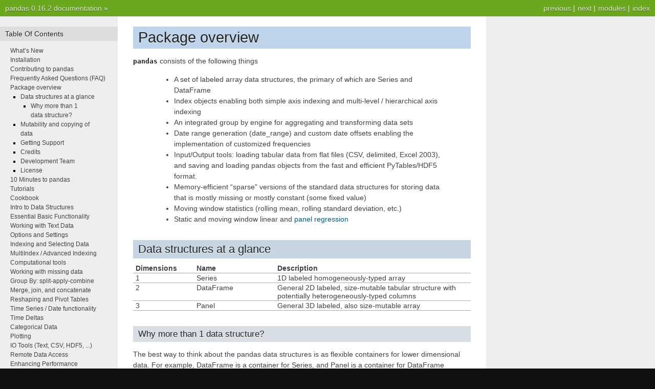

--- FILE ---
content_type: text/html
request_url: https://pandas.pydata.org/pandas-docs/version/0.16.2/overview.html
body_size: 5975
content:

<!DOCTYPE html PUBLIC "-//W3C//DTD XHTML 1.0 Transitional//EN"
  "http://www.w3.org/TR/xhtml1/DTD/xhtml1-transitional.dtd">


<html xmlns="http://www.w3.org/1999/xhtml">
  <head>
    <meta http-equiv="Content-Type" content="text/html; charset=utf-8" />
    
    <title>Package overview &mdash; pandas 0.16.2 documentation</title>
    
    <link rel="stylesheet" href="_static/nature.css" type="text/css" />
    <link rel="stylesheet" href="_static/pygments.css" type="text/css" />
    
    <script type="text/javascript">
      var DOCUMENTATION_OPTIONS = {
        URL_ROOT:    './',
        VERSION:     '0.16.2',
        COLLAPSE_INDEX: false,
        FILE_SUFFIX: '.html',
        HAS_SOURCE:  true
      };
    </script>
    <script type="text/javascript" src="_static/jquery.js"></script>
    <script type="text/javascript" src="_static/underscore.js"></script>
    <script type="text/javascript" src="_static/doctools.js"></script>
    <link rel="top" title="pandas 0.16.2 documentation" href="index.html" />
    <link rel="next" title="10 Minutes to pandas" href="10min.html" />
    <link rel="prev" title="Frequently Asked Questions (FAQ)" href="faq.html" /> 
  </head>
  <body>
    <div class="related">
      <h3>Navigation</h3>
      <ul>
        <li class="right" style="margin-right: 10px">
          <a href="genindex.html" title="General Index"
             accesskey="I">index</a></li>
        <li class="right" >
          <a href="py-modindex.html" title="Python Module Index"
             >modules</a> |</li>
        <li class="right" >
          <a href="10min.html" title="10 Minutes to pandas"
             accesskey="N">next</a> |</li>
        <li class="right" >
          <a href="faq.html" title="Frequently Asked Questions (FAQ)"
             accesskey="P">previous</a> |</li>
        <li><a href="index.html">pandas 0.16.2 documentation</a> &raquo;</li> 
      </ul>
    </div>
<div class="content-wrapper">
    <div class="content">
        <div class="document">
            <div class="sphinxsidebar">
                <h3>Table Of Contents</h3>
                <ul class="current">
<li class="toctree-l1"><a class="reference internal" href="whatsnew.html">What&#8217;s New</a></li>
<li class="toctree-l1"><a class="reference internal" href="install.html">Installation</a></li>
<li class="toctree-l1"><a class="reference internal" href="contributing.html">Contributing to pandas</a></li>
<li class="toctree-l1"><a class="reference internal" href="faq.html">Frequently Asked Questions (FAQ)</a></li>
<li class="toctree-l1 current"><a class="current reference internal" href="">Package overview</a><ul>
<li class="toctree-l2"><a class="reference internal" href="#data-structures-at-a-glance">Data structures at a glance</a><ul>
<li class="toctree-l3"><a class="reference internal" href="#why-more-than-1-data-structure">Why more than 1 data structure?</a></li>
</ul>
</li>
<li class="toctree-l2"><a class="reference internal" href="#mutability-and-copying-of-data">Mutability and copying of data</a></li>
<li class="toctree-l2"><a class="reference internal" href="#getting-support">Getting Support</a></li>
<li class="toctree-l2"><a class="reference internal" href="#credits">Credits</a></li>
<li class="toctree-l2"><a class="reference internal" href="#development-team">Development Team</a></li>
<li class="toctree-l2"><a class="reference internal" href="#license">License</a></li>
</ul>
</li>
<li class="toctree-l1"><a class="reference internal" href="10min.html">10 Minutes to pandas</a></li>
<li class="toctree-l1"><a class="reference internal" href="tutorials.html">Tutorials</a></li>
<li class="toctree-l1"><a class="reference internal" href="cookbook.html">Cookbook</a></li>
<li class="toctree-l1"><a class="reference internal" href="dsintro.html">Intro to Data Structures</a></li>
<li class="toctree-l1"><a class="reference internal" href="basics.html">Essential Basic Functionality</a></li>
<li class="toctree-l1"><a class="reference internal" href="text.html">Working with Text Data</a></li>
<li class="toctree-l1"><a class="reference internal" href="options.html">Options and Settings</a></li>
<li class="toctree-l1"><a class="reference internal" href="indexing.html">Indexing and Selecting Data</a></li>
<li class="toctree-l1"><a class="reference internal" href="advanced.html">MultiIndex / Advanced Indexing</a></li>
<li class="toctree-l1"><a class="reference internal" href="computation.html">Computational tools</a></li>
<li class="toctree-l1"><a class="reference internal" href="missing_data.html">Working with missing data</a></li>
<li class="toctree-l1"><a class="reference internal" href="groupby.html">Group By: split-apply-combine</a></li>
<li class="toctree-l1"><a class="reference internal" href="merging.html">Merge, join, and concatenate</a></li>
<li class="toctree-l1"><a class="reference internal" href="reshaping.html">Reshaping and Pivot Tables</a></li>
<li class="toctree-l1"><a class="reference internal" href="timeseries.html">Time Series / Date functionality</a></li>
<li class="toctree-l1"><a class="reference internal" href="timedeltas.html">Time Deltas</a></li>
<li class="toctree-l1"><a class="reference internal" href="categorical.html">Categorical Data</a></li>
<li class="toctree-l1"><a class="reference internal" href="visualization.html">Plotting</a></li>
<li class="toctree-l1"><a class="reference internal" href="io.html">IO Tools (Text, CSV, HDF5, ...)</a></li>
<li class="toctree-l1"><a class="reference internal" href="remote_data.html">Remote Data Access</a></li>
<li class="toctree-l1"><a class="reference internal" href="enhancingperf.html">Enhancing Performance</a></li>
<li class="toctree-l1"><a class="reference internal" href="sparse.html">Sparse data structures</a></li>
<li class="toctree-l1"><a class="reference internal" href="gotchas.html">Caveats and Gotchas</a></li>
<li class="toctree-l1"><a class="reference internal" href="r_interface.html">rpy2 / R interface</a></li>
<li class="toctree-l1"><a class="reference internal" href="ecosystem.html">pandas Ecosystem</a></li>
<li class="toctree-l1"><a class="reference internal" href="comparison_with_r.html">Comparison with R / R libraries</a></li>
<li class="toctree-l1"><a class="reference internal" href="comparison_with_sql.html">Comparison with SQL</a></li>
<li class="toctree-l1"><a class="reference internal" href="api.html">API Reference</a></li>
<li class="toctree-l1"><a class="reference internal" href="internals.html">Internals</a></li>
<li class="toctree-l1"><a class="reference internal" href="release.html">Release Notes</a></li>
</ul>

                <h3 style="margin-top: 1.5em;">Search</h3>

                <form class="search" action="search.html" method="get">
                    <input type="text" name="q" size="18"/>
                    <input type="submit" value="Go"/>
                    <input type="hidden" name="check_keywords" value="yes"/>
                    <input type="hidden" name="area" value="default"/>
                </form>
                <p class="searchtip" style="font-size: 90%">
                    Enter search terms or a module, class or function name.
                </p>

                <p>

                <p>
                    <script type="text/javascript"
                            src="http://www.ohloh.net/p/482908/widgets/project_partner_badge.js"></script>
                </p>
            </div>
             
            <div class="documentwrapper">
                <div class="bodywrapper">
                    <div class="body">
                        
  <div class="section" id="package-overview">
<span id="overview"></span><h1>Package overview<a class="headerlink" href="#package-overview" title="Permalink to this headline">¶</a></h1>
<p><a class="reference internal" href="index.html#module-pandas" title="pandas"><tt class="xref py py-mod docutils literal"><span class="pre">pandas</span></tt></a> consists of the following things</p>
<blockquote>
<div><ul class="simple">
<li>A set of labeled array data structures, the primary of which are
Series and DataFrame</li>
<li>Index objects enabling both simple axis indexing and multi-level /
hierarchical axis indexing</li>
<li>An integrated group by engine for aggregating and transforming data sets</li>
<li>Date range generation (date_range) and custom date offsets enabling the
implementation of customized frequencies</li>
<li>Input/Output tools: loading tabular data from flat files (CSV, delimited,
Excel 2003), and saving and loading pandas objects from the fast and
efficient PyTables/HDF5 format.</li>
<li>Memory-efficient &#8220;sparse&#8221; versions of the standard data structures for storing
data that is mostly missing or mostly constant (some fixed value)</li>
<li>Moving window statistics (rolling mean, rolling standard deviation, etc.)</li>
<li>Static and moving window linear and <a class="reference external" href="http://en.wikipedia.org/wiki/Panel_data">panel regression</a></li>
</ul>
</div></blockquote>
<div class="section" id="data-structures-at-a-glance">
<h2>Data structures at a glance<a class="headerlink" href="#data-structures-at-a-glance" title="Permalink to this headline">¶</a></h2>
<table border="1" class="docutils">
<colgroup>
<col width="18%" />
<col width="24%" />
<col width="59%" />
</colgroup>
<thead valign="bottom">
<tr class="row-odd"><th class="head">Dimensions</th>
<th class="head">Name</th>
<th class="head">Description</th>
</tr>
</thead>
<tbody valign="top">
<tr class="row-even"><td>1</td>
<td>Series</td>
<td>1D labeled homogeneously-typed array</td>
</tr>
<tr class="row-odd"><td>2</td>
<td>DataFrame</td>
<td>General 2D labeled, size-mutable tabular structure with
potentially heterogeneously-typed columns</td>
</tr>
<tr class="row-even"><td>3</td>
<td>Panel</td>
<td>General 3D labeled, also size-mutable array</td>
</tr>
</tbody>
</table>
<div class="section" id="why-more-than-1-data-structure">
<h3>Why more than 1 data structure?<a class="headerlink" href="#why-more-than-1-data-structure" title="Permalink to this headline">¶</a></h3>
<p>The best way to think about the pandas data structures is as flexible
containers for lower dimensional data. For example, DataFrame is a container
for Series, and Panel is a container for DataFrame objects. We would like to be
able to insert and remove objects from these containers in a dictionary-like
fashion.</p>
<p>Also, we would like sensible default behaviors for the common API functions
which take into account the typical orientation of time series and
cross-sectional data sets. When using ndarrays to store 2- and 3-dimensional
data, a burden is placed on the user to consider the orientation of the data
set when writing functions; axes are considered more or less equivalent (except
when C- or Fortran-contiguousness matters for performance). In pandas, the axes
are intended to lend more semantic meaning to the data; i.e., for a particular
data set there is likely to be a &#8220;right&#8221; way to orient the data. The goal,
then, is to reduce the amount of mental effort required to code up data
transformations in downstream functions.</p>
<p>For example, with tabular data (DataFrame) it is more semantically helpful to
think of the <strong>index</strong> (the rows) and the <strong>columns</strong> rather than axis 0 and
axis 1. And iterating through the columns of the DataFrame thus results in more
readable code:</p>
<div class="highlight-python"><div class="highlight"><pre><span class="k">for</span> <span class="n">col</span> <span class="ow">in</span> <span class="n">df</span><span class="o">.</span><span class="n">columns</span><span class="p">:</span>
    <span class="n">series</span> <span class="o">=</span> <span class="n">df</span><span class="p">[</span><span class="n">col</span><span class="p">]</span>
    <span class="c"># do something with series</span>
</pre></div>
</div>
</div>
</div>
<div class="section" id="mutability-and-copying-of-data">
<h2>Mutability and copying of data<a class="headerlink" href="#mutability-and-copying-of-data" title="Permalink to this headline">¶</a></h2>
<p>All pandas data structures are value-mutable (the values they contain can be
altered) but not always size-mutable. The length of a Series cannot be
changed, but, for example, columns can be inserted into a DataFrame. However,
the vast majority of methods produce new objects and leave the input data
untouched. In general, though, we like to <strong>favor immutability</strong> where
sensible.</p>
</div>
<div class="section" id="getting-support">
<h2>Getting Support<a class="headerlink" href="#getting-support" title="Permalink to this headline">¶</a></h2>
<p>The first stop for pandas issues and ideas is the <a class="reference external" href="https://github.com/pydata/pandas/issues">Github Issue Tracker</a>. If you have a general question,
pandas community experts can answer through <a class="reference external" href="http://stackoverflow.com/questions/tagged/pandas">Stack Overflow</a>.</p>
<p>Longer discussions occur on the <a class="reference external" href="http://groups.google.com/group/pystatsmodels">developer mailing list</a>, and commercial support
inquiries for Lambda Foundry should be sent to: <a class="reference external" href="/cdn-cgi/l/email-protection#ef9c9a9f9f809d9bc9ccdcd8d4c9ccdaddd4c9ccdbd7d4838e828d8b8e89809a818b9d96c9ccdbd9d48c8082">support<span>&#64;</span>lambdafoundry<span>&#46;</span>com</a></p>
</div>
<div class="section" id="credits">
<h2>Credits<a class="headerlink" href="#credits" title="Permalink to this headline">¶</a></h2>
<p>pandas development began at <a class="reference external" href="http://www.aqr.com">AQR Capital Management</a> in
April 2008. It was open-sourced at the end of 2009. AQR continued to provide
resources for development through the end of 2011, and continues to contribute
bug reports today.</p>
<p>Since January 2012, <a class="reference external" href="http://www.lambdafoundry.com">Lambda Foundry</a>, has
been providing development resources, as well as commercial support,
training, and consulting for pandas.</p>
<p>pandas is only made possible by a group of people around the world like you
who have contributed new code, bug reports, fixes, comments and ideas. A
complete list can be found <a class="reference external" href="http://www.github.com/pydata/pandas/contributors">on Github</a>.</p>
</div>
<div class="section" id="development-team">
<h2>Development Team<a class="headerlink" href="#development-team" title="Permalink to this headline">¶</a></h2>
<p>pandas is a part of the PyData project. The PyData Development Team is a
collection of developers focused on the improvement of Python&#8217;s data
libraries. The core team that coordinates development can be found on <a class="reference external" href="http://github.com/pydata">Github</a>. If you&#8217;re interested in contributing, please
visit the <a class="reference external" href="http://pandas.pydata.org">project website</a>.</p>
</div>
<div class="section" id="license">
<h2>License<a class="headerlink" href="#license" title="Permalink to this headline">¶</a></h2>
<div class="highlight-python"><div class="highlight"><pre>=======
License
=======

pandas is distributed under a 3-clause (&quot;Simplified&quot; or &quot;New&quot;) BSD
license. Parts of NumPy, SciPy, numpydoc, bottleneck, which all have
BSD-compatible licenses, are included. Their licenses follow the pandas
license.

pandas license
==============

Copyright (c) 2011-2012, Lambda Foundry, Inc. and PyData Development Team
All rights reserved.

Copyright (c) 2008-2011 AQR Capital Management, LLC
All rights reserved.

Redistribution and use in source and binary forms, with or without
modification, are permitted provided that the following conditions are
met:

    * Redistributions of source code must retain the above copyright
       notice, this list of conditions and the following disclaimer.

    * Redistributions in binary form must reproduce the above
       copyright notice, this list of conditions and the following
       disclaimer in the documentation and/or other materials provided
       with the distribution.

    * Neither the name of the copyright holder nor the names of any
       contributors may be used to endorse or promote products derived
       from this software without specific prior written permission.

THIS SOFTWARE IS PROVIDED BY THE COPYRIGHT HOLDER AND CONTRIBUTORS
&quot;AS IS&quot; AND ANY EXPRESS OR IMPLIED WARRANTIES, INCLUDING, BUT NOT
LIMITED TO, THE IMPLIED WARRANTIES OF MERCHANTABILITY AND FITNESS FOR
A PARTICULAR PURPOSE ARE DISCLAIMED. IN NO EVENT SHALL THE COPYRIGHT
OWNER OR CONTRIBUTORS BE LIABLE FOR ANY DIRECT, INDIRECT, INCIDENTAL,
SPECIAL, EXEMPLARY, OR CONSEQUENTIAL DAMAGES (INCLUDING, BUT NOT
LIMITED TO, PROCUREMENT OF SUBSTITUTE GOODS OR SERVICES; LOSS OF USE,
DATA, OR PROFITS; OR BUSINESS INTERRUPTION) HOWEVER CAUSED AND ON ANY
THEORY OF LIABILITY, WHETHER IN CONTRACT, STRICT LIABILITY, OR TORT
(INCLUDING NEGLIGENCE OR OTHERWISE) ARISING IN ANY WAY OUT OF THE USE
OF THIS SOFTWARE, EVEN IF ADVISED OF THE POSSIBILITY OF SUCH DAMAGE.

About the Copyright Holders
===========================

AQR Capital Management began pandas development in 2008. Development was
led by Wes McKinney. AQR released the source under this license in 2009.
Wes is now an employee of Lambda Foundry, and remains the pandas project
lead.

The PyData Development Team is the collection of developers of the PyData
project. This includes all of the PyData sub-projects, including pandas. The
core team that coordinates development on GitHub can be found here:
http://github.com/pydata.

Full credits for pandas contributors can be found in the documentation.

Our Copyright Policy
====================

PyData uses a shared copyright model. Each contributor maintains copyright
over their contributions to PyData. However, it is important to note that
these contributions are typically only changes to the repositories. Thus,
the PyData source code, in its entirety, is not the copyright of any single
person or institution. Instead, it is the collective copyright of the
entire PyData Development Team. If individual contributors want to maintain
a record of what changes/contributions they have specific copyright on,
they should indicate their copyright in the commit message of the change
when they commit the change to one of the PyData repositories.

With this in mind, the following banner should be used in any source code
file to indicate the copyright and license terms:

#-----------------------------------------------------------------------------
# Copyright (c) 2012, PyData Development Team
# All rights reserved.
#
# Distributed under the terms of the BSD Simplified License.
#
# The full license is in the LICENSE file, distributed with this software.
#-----------------------------------------------------------------------------

Other licenses can be found in the LICENSES directory.
</pre></div>
</div>
</div>
</div>


                    </div>
                </div>
            </div>

            
            <div class="clearer"></div>
        </div>
    </div>
</div>
    <div class="related">
      <h3>Navigation</h3>
      <ul>
        <li class="right" style="margin-right: 10px">
          <a href="genindex.html" title="General Index"
             >index</a></li>
        <li class="right" >
          <a href="py-modindex.html" title="Python Module Index"
             >modules</a> |</li>
        <li class="right" >
          <a href="10min.html" title="10 Minutes to pandas"
             >next</a> |</li>
        <li class="right" >
          <a href="faq.html" title="Frequently Asked Questions (FAQ)"
             >previous</a> |</li>
        <li><a href="index.html">pandas 0.16.2 documentation</a> &raquo;</li> 
      </ul>
    </div>
    <div class="footer">
        &copy; Copyright 2008-2014, the pandas development team.
      Created using <a href="http://sphinx-doc.org/">Sphinx</a> 1.2.3.
    </div>
  <script data-cfasync="false" src="/cdn-cgi/scripts/5c5dd728/cloudflare-static/email-decode.min.js"></script></body>
</html>